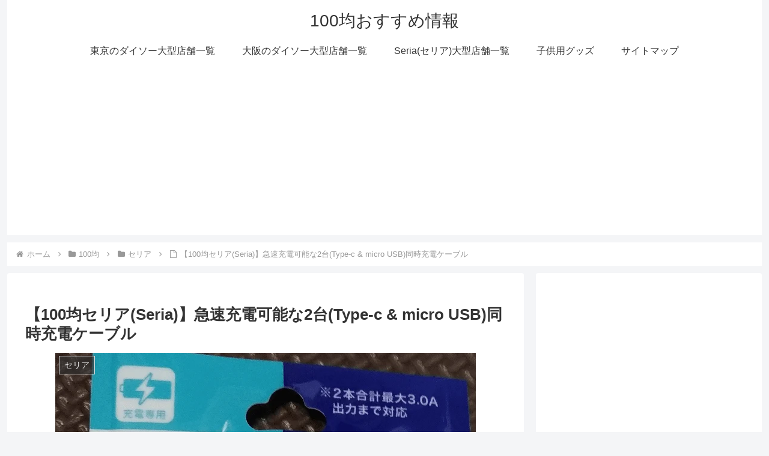

--- FILE ---
content_type: text/html; charset=utf-8
request_url: https://www.google.com/recaptcha/api2/aframe
body_size: 266
content:
<!DOCTYPE HTML><html><head><meta http-equiv="content-type" content="text/html; charset=UTF-8"></head><body><script nonce="dQBh7QjcnDxeYTlT6OF05g">/** Anti-fraud and anti-abuse applications only. See google.com/recaptcha */ try{var clients={'sodar':'https://pagead2.googlesyndication.com/pagead/sodar?'};window.addEventListener("message",function(a){try{if(a.source===window.parent){var b=JSON.parse(a.data);var c=clients[b['id']];if(c){var d=document.createElement('img');d.src=c+b['params']+'&rc='+(localStorage.getItem("rc::a")?sessionStorage.getItem("rc::b"):"");window.document.body.appendChild(d);sessionStorage.setItem("rc::e",parseInt(sessionStorage.getItem("rc::e")||0)+1);localStorage.setItem("rc::h",'1769909875809');}}}catch(b){}});window.parent.postMessage("_grecaptcha_ready", "*");}catch(b){}</script></body></html>